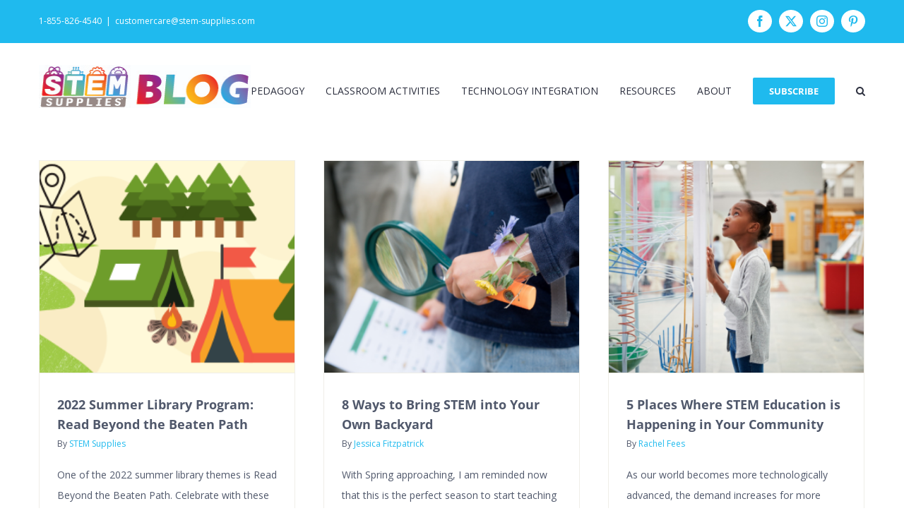

--- FILE ---
content_type: text/html; charset=UTF-8
request_url: https://blog.stem-supplies.com/tag/stem-in-community/
body_size: 17829
content:
<!DOCTYPE html>
<html class="avada-html-layout-wide avada-html-header-position-top avada-html-is-archive" lang="en-US" xmlns:fb="https://www.facebook.com/2008/fbml" xmlns:addthis="https://www.addthis.com/help/api-spec"  prefix="og: http://ogp.me/ns# fb: http://ogp.me/ns/fb#">
<head>
	<meta http-equiv="X-UA-Compatible" content="IE=edge" />
	<meta http-equiv="Content-Type" content="text/html; charset=utf-8"/>
	<meta name="viewport" content="width=device-width, initial-scale=1" />
	<meta name='robots' content='index, follow, max-image-preview:large, max-snippet:-1, max-video-preview:-1' />

	<!-- This site is optimized with the Yoast SEO plugin v22.0 - https://yoast.com/wordpress/plugins/seo/ -->
	<title>STEM in Community Archives - STEM Supplies</title>
	<link rel="canonical" href="https://blog.stem-supplies.com/tag/stem-in-community/" />
	<meta property="og:locale" content="en_US" />
	<meta property="og:type" content="article" />
	<meta property="og:title" content="STEM in Community Archives - STEM Supplies" />
	<meta property="og:url" content="https://blog.stem-supplies.com/tag/stem-in-community/" />
	<meta property="og:site_name" content="STEM Supplies" />
	<meta name="twitter:card" content="summary_large_image" />
	<script type="application/ld+json" class="yoast-schema-graph">{"@context":"https://schema.org","@graph":[{"@type":"CollectionPage","@id":"https://blog.stem-supplies.com/tag/stem-in-community/","url":"https://blog.stem-supplies.com/tag/stem-in-community/","name":"STEM in Community Archives - STEM Supplies","isPartOf":{"@id":"https://blog.stem-supplies.com/#website"},"primaryImageOfPage":{"@id":"https://blog.stem-supplies.com/tag/stem-in-community/#primaryimage"},"image":{"@id":"https://blog.stem-supplies.com/tag/stem-in-community/#primaryimage"},"thumbnailUrl":"https://blog.stem-supplies.com/wp-content/uploads/2022/03/STEM-FB-3.png","breadcrumb":{"@id":"https://blog.stem-supplies.com/tag/stem-in-community/#breadcrumb"},"inLanguage":"en-US"},{"@type":"ImageObject","inLanguage":"en-US","@id":"https://blog.stem-supplies.com/tag/stem-in-community/#primaryimage","url":"https://blog.stem-supplies.com/wp-content/uploads/2022/03/STEM-FB-3.png","contentUrl":"https://blog.stem-supplies.com/wp-content/uploads/2022/03/STEM-FB-3.png","width":1200,"height":630,"caption":"2022 summer library program"},{"@type":"BreadcrumbList","@id":"https://blog.stem-supplies.com/tag/stem-in-community/#breadcrumb","itemListElement":[{"@type":"ListItem","position":1,"name":"Home","item":"https://blog.stem-supplies.com/"},{"@type":"ListItem","position":2,"name":"STEM in Community"}]},{"@type":"WebSite","@id":"https://blog.stem-supplies.com/#website","url":"https://blog.stem-supplies.com/","name":"STEM Supplies","description":"Your resource for STEM teaching strategies!","potentialAction":[{"@type":"SearchAction","target":{"@type":"EntryPoint","urlTemplate":"https://blog.stem-supplies.com/?s={search_term_string}"},"query-input":"required name=search_term_string"}],"inLanguage":"en-US"}]}</script>
	<!-- / Yoast SEO plugin. -->


<link rel='dns-prefetch' href='//s7.addthis.com' />
<link rel="alternate" type="application/rss+xml" title="STEM Supplies &raquo; Feed" href="https://blog.stem-supplies.com/feed/" />
<link rel="alternate" type="application/rss+xml" title="STEM Supplies &raquo; Comments Feed" href="https://blog.stem-supplies.com/comments/feed/" />
		
		
		
				<link rel="alternate" type="application/rss+xml" title="STEM Supplies &raquo; STEM in Community Tag Feed" href="https://blog.stem-supplies.com/tag/stem-in-community/feed/" />
<script type="text/javascript">
/* <![CDATA[ */
window._wpemojiSettings = {"baseUrl":"https:\/\/s.w.org\/images\/core\/emoji\/14.0.0\/72x72\/","ext":".png","svgUrl":"https:\/\/s.w.org\/images\/core\/emoji\/14.0.0\/svg\/","svgExt":".svg","source":{"concatemoji":"https:\/\/blog.stem-supplies.com\/wp-includes\/js\/wp-emoji-release.min.js?ver=6.4.7"}};
/*! This file is auto-generated */
!function(i,n){var o,s,e;function c(e){try{var t={supportTests:e,timestamp:(new Date).valueOf()};sessionStorage.setItem(o,JSON.stringify(t))}catch(e){}}function p(e,t,n){e.clearRect(0,0,e.canvas.width,e.canvas.height),e.fillText(t,0,0);var t=new Uint32Array(e.getImageData(0,0,e.canvas.width,e.canvas.height).data),r=(e.clearRect(0,0,e.canvas.width,e.canvas.height),e.fillText(n,0,0),new Uint32Array(e.getImageData(0,0,e.canvas.width,e.canvas.height).data));return t.every(function(e,t){return e===r[t]})}function u(e,t,n){switch(t){case"flag":return n(e,"\ud83c\udff3\ufe0f\u200d\u26a7\ufe0f","\ud83c\udff3\ufe0f\u200b\u26a7\ufe0f")?!1:!n(e,"\ud83c\uddfa\ud83c\uddf3","\ud83c\uddfa\u200b\ud83c\uddf3")&&!n(e,"\ud83c\udff4\udb40\udc67\udb40\udc62\udb40\udc65\udb40\udc6e\udb40\udc67\udb40\udc7f","\ud83c\udff4\u200b\udb40\udc67\u200b\udb40\udc62\u200b\udb40\udc65\u200b\udb40\udc6e\u200b\udb40\udc67\u200b\udb40\udc7f");case"emoji":return!n(e,"\ud83e\udef1\ud83c\udffb\u200d\ud83e\udef2\ud83c\udfff","\ud83e\udef1\ud83c\udffb\u200b\ud83e\udef2\ud83c\udfff")}return!1}function f(e,t,n){var r="undefined"!=typeof WorkerGlobalScope&&self instanceof WorkerGlobalScope?new OffscreenCanvas(300,150):i.createElement("canvas"),a=r.getContext("2d",{willReadFrequently:!0}),o=(a.textBaseline="top",a.font="600 32px Arial",{});return e.forEach(function(e){o[e]=t(a,e,n)}),o}function t(e){var t=i.createElement("script");t.src=e,t.defer=!0,i.head.appendChild(t)}"undefined"!=typeof Promise&&(o="wpEmojiSettingsSupports",s=["flag","emoji"],n.supports={everything:!0,everythingExceptFlag:!0},e=new Promise(function(e){i.addEventListener("DOMContentLoaded",e,{once:!0})}),new Promise(function(t){var n=function(){try{var e=JSON.parse(sessionStorage.getItem(o));if("object"==typeof e&&"number"==typeof e.timestamp&&(new Date).valueOf()<e.timestamp+604800&&"object"==typeof e.supportTests)return e.supportTests}catch(e){}return null}();if(!n){if("undefined"!=typeof Worker&&"undefined"!=typeof OffscreenCanvas&&"undefined"!=typeof URL&&URL.createObjectURL&&"undefined"!=typeof Blob)try{var e="postMessage("+f.toString()+"("+[JSON.stringify(s),u.toString(),p.toString()].join(",")+"));",r=new Blob([e],{type:"text/javascript"}),a=new Worker(URL.createObjectURL(r),{name:"wpTestEmojiSupports"});return void(a.onmessage=function(e){c(n=e.data),a.terminate(),t(n)})}catch(e){}c(n=f(s,u,p))}t(n)}).then(function(e){for(var t in e)n.supports[t]=e[t],n.supports.everything=n.supports.everything&&n.supports[t],"flag"!==t&&(n.supports.everythingExceptFlag=n.supports.everythingExceptFlag&&n.supports[t]);n.supports.everythingExceptFlag=n.supports.everythingExceptFlag&&!n.supports.flag,n.DOMReady=!1,n.readyCallback=function(){n.DOMReady=!0}}).then(function(){return e}).then(function(){var e;n.supports.everything||(n.readyCallback(),(e=n.source||{}).concatemoji?t(e.concatemoji):e.wpemoji&&e.twemoji&&(t(e.twemoji),t(e.wpemoji)))}))}((window,document),window._wpemojiSettings);
/* ]]> */
</script>
<style id='wp-emoji-styles-inline-css' type='text/css'>

	img.wp-smiley, img.emoji {
		display: inline !important;
		border: none !important;
		box-shadow: none !important;
		height: 1em !important;
		width: 1em !important;
		margin: 0 0.07em !important;
		vertical-align: -0.1em !important;
		background: none !important;
		padding: 0 !important;
	}
</style>
<link rel='stylesheet' id='cpsh-shortcodes-css' href='https://blog.stem-supplies.com/wp-content/plugins/column-shortcodes/assets/css/shortcodes.css?ver=1.0.1' type='text/css' media='all' />
<link rel='stylesheet' id='ppress-frontend-css' href='https://blog.stem-supplies.com/wp-content/plugins/wp-user-avatar/assets/css/frontend.min.css?ver=4.16.8' type='text/css' media='all' />
<link rel='stylesheet' id='ppress-flatpickr-css' href='https://blog.stem-supplies.com/wp-content/plugins/wp-user-avatar/assets/flatpickr/flatpickr.min.css?ver=4.16.8' type='text/css' media='all' />
<link rel='stylesheet' id='ppress-select2-css' href='https://blog.stem-supplies.com/wp-content/plugins/wp-user-avatar/assets/select2/select2.min.css?ver=6.4.7' type='text/css' media='all' />
<link rel='stylesheet' id='wppopups-base-css' href='https://blog.stem-supplies.com/wp-content/plugins/wp-popups-lite/src/assets/css/wppopups-base.css?ver=2.2.0.3' type='text/css' media='all' />
<link rel='stylesheet' id='wpdreams-asl-basic-css' href='https://blog.stem-supplies.com/wp-content/plugins/ajax-search-lite/css/style.basic.css?ver=4.13.4' type='text/css' media='all' />
<style id='wpdreams-asl-basic-inline-css' type='text/css'>

					div[id*='ajaxsearchlitesettings'].searchsettings .asl_option_inner label {
						font-size: 0px !important;
						color: rgba(0, 0, 0, 0);
					}
					div[id*='ajaxsearchlitesettings'].searchsettings .asl_option_inner label:after {
						font-size: 11px !important;
						position: absolute;
						top: 0;
						left: 0;
						z-index: 1;
					}
					.asl_w_container {
						width: 100%;
						margin: 0px 0px 0px 0px;
						min-width: 200px;
					}
					div[id*='ajaxsearchlite'].asl_m {
						width: 100%;
					}
					div[id*='ajaxsearchliteres'].wpdreams_asl_results div.resdrg span.highlighted {
						font-weight: bold;
						color: #d9312b;
						background-color: #eee;
					}
					div[id*='ajaxsearchliteres'].wpdreams_asl_results .results img.asl_image {
						width: 70px;
						height: 70px;
						object-fit: cover;
					}
					div[id*='ajaxsearchlite'].asl_r .results {
						max-height: none;
					}
					div[id*='ajaxsearchlite'].asl_r {
						position: absolute;
					}
				
						div.asl_r.asl_w.vertical .results .item::after {
							display: block;
							position: absolute;
							bottom: 0;
							content: '';
							height: 1px;
							width: 100%;
							background: #D8D8D8;
						}
						div.asl_r.asl_w.vertical .results .item.asl_last_item::after {
							display: none;
						}
					
</style>
<link rel='stylesheet' id='wpdreams-asl-instance-css' href='https://blog.stem-supplies.com/wp-content/plugins/ajax-search-lite/css/style-simple-red.css?ver=4.13.4' type='text/css' media='all' />
<link rel='stylesheet' id='addthis_all_pages-css' href='https://blog.stem-supplies.com/wp-content/plugins/addthis/frontend/build/addthis_wordpress_public.min.css?ver=6.4.7' type='text/css' media='all' />
<link rel='stylesheet' id='lgc-unsemantic-grid-responsive-tablet-css' href='https://blog.stem-supplies.com/wp-content/plugins/lightweight-grid-columns/css/unsemantic-grid-responsive-tablet.css?ver=1.0' type='text/css' media='all' />
<link rel='stylesheet' id='fusion-dynamic-css-css' href='https://blog.stem-supplies.com/wp-content/uploads/fusion-styles/91dda09c96e4024ef017f2f3015e7044.min.css?ver=3.11.4' type='text/css' media='all' />
<!--n2css--><!--n2js--><script type="text/javascript" src="https://blog.stem-supplies.com/wp-includes/js/jquery/jquery.min.js?ver=3.7.1" id="jquery-core-js"></script>
<script type="text/javascript" src="https://blog.stem-supplies.com/wp-includes/js/jquery/jquery-migrate.min.js?ver=3.4.1" id="jquery-migrate-js"></script>
<script type="text/javascript" src="https://blog.stem-supplies.com/wp-content/plugins/wp-user-avatar/assets/flatpickr/flatpickr.min.js?ver=4.16.8" id="ppress-flatpickr-js"></script>
<script type="text/javascript" src="https://blog.stem-supplies.com/wp-content/plugins/wp-user-avatar/assets/select2/select2.min.js?ver=4.16.8" id="ppress-select2-js"></script>
<link rel="https://api.w.org/" href="https://blog.stem-supplies.com/wp-json/" /><link rel="alternate" type="application/json" href="https://blog.stem-supplies.com/wp-json/wp/v2/tags/37" /><link rel="EditURI" type="application/rsd+xml" title="RSD" href="https://blog.stem-supplies.com/xmlrpc.php?rsd" />
<meta name="generator" content="WordPress 6.4.7" />
		<!--[if lt IE 9]>
			<link rel="stylesheet" href="https://blog.stem-supplies.com/wp-content/plugins/lightweight-grid-columns/css/ie.min.css" />
		<![endif]-->
	<style type="text/css" id="css-fb-visibility">@media screen and (max-width: 640px){.fusion-no-small-visibility{display:none !important;}body .sm-text-align-center{text-align:center !important;}body .sm-text-align-left{text-align:left !important;}body .sm-text-align-right{text-align:right !important;}body .sm-flex-align-center{justify-content:center !important;}body .sm-flex-align-flex-start{justify-content:flex-start !important;}body .sm-flex-align-flex-end{justify-content:flex-end !important;}body .sm-mx-auto{margin-left:auto !important;margin-right:auto !important;}body .sm-ml-auto{margin-left:auto !important;}body .sm-mr-auto{margin-right:auto !important;}body .fusion-absolute-position-small{position:absolute;top:auto;width:100%;}.awb-sticky.awb-sticky-small{ position: sticky; top: var(--awb-sticky-offset,0); }}@media screen and (min-width: 641px) and (max-width: 1024px){.fusion-no-medium-visibility{display:none !important;}body .md-text-align-center{text-align:center !important;}body .md-text-align-left{text-align:left !important;}body .md-text-align-right{text-align:right !important;}body .md-flex-align-center{justify-content:center !important;}body .md-flex-align-flex-start{justify-content:flex-start !important;}body .md-flex-align-flex-end{justify-content:flex-end !important;}body .md-mx-auto{margin-left:auto !important;margin-right:auto !important;}body .md-ml-auto{margin-left:auto !important;}body .md-mr-auto{margin-right:auto !important;}body .fusion-absolute-position-medium{position:absolute;top:auto;width:100%;}.awb-sticky.awb-sticky-medium{ position: sticky; top: var(--awb-sticky-offset,0); }}@media screen and (min-width: 1025px){.fusion-no-large-visibility{display:none !important;}body .lg-text-align-center{text-align:center !important;}body .lg-text-align-left{text-align:left !important;}body .lg-text-align-right{text-align:right !important;}body .lg-flex-align-center{justify-content:center !important;}body .lg-flex-align-flex-start{justify-content:flex-start !important;}body .lg-flex-align-flex-end{justify-content:flex-end !important;}body .lg-mx-auto{margin-left:auto !important;margin-right:auto !important;}body .lg-ml-auto{margin-left:auto !important;}body .lg-mr-auto{margin-right:auto !important;}body .fusion-absolute-position-large{position:absolute;top:auto;width:100%;}.awb-sticky.awb-sticky-large{ position: sticky; top: var(--awb-sticky-offset,0); }}</style>				<link rel="preconnect" href="https://fonts.gstatic.com" crossorigin />
				<link rel="preload" as="style" href="//fonts.googleapis.com/css?family=Open+Sans&display=swap" />
								<link rel="stylesheet" href="//fonts.googleapis.com/css?family=Open+Sans&display=swap" media="all" />
				<meta name="generator" content="Elementor 3.27.0; features: additional_custom_breakpoints; settings: css_print_method-external, google_font-enabled, font_display-auto">
			<style>
				.e-con.e-parent:nth-of-type(n+4):not(.e-lazyloaded):not(.e-no-lazyload),
				.e-con.e-parent:nth-of-type(n+4):not(.e-lazyloaded):not(.e-no-lazyload) * {
					background-image: none !important;
				}
				@media screen and (max-height: 1024px) {
					.e-con.e-parent:nth-of-type(n+3):not(.e-lazyloaded):not(.e-no-lazyload),
					.e-con.e-parent:nth-of-type(n+3):not(.e-lazyloaded):not(.e-no-lazyload) * {
						background-image: none !important;
					}
				}
				@media screen and (max-height: 640px) {
					.e-con.e-parent:nth-of-type(n+2):not(.e-lazyloaded):not(.e-no-lazyload),
					.e-con.e-parent:nth-of-type(n+2):not(.e-lazyloaded):not(.e-no-lazyload) * {
						background-image: none !important;
					}
				}
			</style>
			<style type="text/css" id="spu-css-3398" class="spu-css">		#spu-bg-3398 {
			background-color: rgba(115, 106, 106, 0.63);
		}

		#spu-3398 .spu-close {
			font-size: 20px;
			color: #666;
			text-shadow: 0 1px 0 rgb(255, 255, 255);
		}

		#spu-3398 .spu-close:hover {
			color: rgb(255, 255, 255);
		}

		#spu-3398 {
			background-color: rgb(225, 217, 217);
			max-width: width: 80%; max-width: 600px;
			border-radius: 0px;
			
					height: auto;
					box-shadow:  0px 0px 0px 0px #ccc;
				}

		#spu-3398 .spu-container {
					padding: 25px;
			height: calc(100% - 0px);
		}
								</style>
		<link rel="icon" href="https://blog.stem-supplies.com/wp-content/uploads/2022/01/cropped-MicrosoftTeams-image-18-32x32.png" sizes="32x32" />
<link rel="icon" href="https://blog.stem-supplies.com/wp-content/uploads/2022/01/cropped-MicrosoftTeams-image-18-192x192.png" sizes="192x192" />
<link rel="apple-touch-icon" href="https://blog.stem-supplies.com/wp-content/uploads/2022/01/cropped-MicrosoftTeams-image-18-180x180.png" />
<meta name="msapplication-TileImage" content="https://blog.stem-supplies.com/wp-content/uploads/2022/01/cropped-MicrosoftTeams-image-18-270x270.png" />
		<style type="text/css" id="wp-custom-css">
			.fusion-secondary-header {
    background-color: #1fbaee !important;
}

.fusion-blog-layout-grid .fusion-post-wrapper .fusion-image-wrapper img {

    object-fit: cover;
}

.fusion-load-more-button.fusion-blog-button {
    background-color: #1fbaee;
    color: white !important;
}

h2.title-heading-left {
    font-weight: 300 !important;
}

.title-heading-left a {
    font-weight: bold;
}

.fusion-load-more-button.fusion-blog-button:hover {
    background-color: #6BB53F;
    color: white !important;
}

.fusion-author-info {
    overflow: hidden;
    line-height: 1.5;
}

.fusion-load-more-button{
	margin-bottom:20px;
}

.fusion-layout-column {
    margin-bottom: 0px !important;
}

.fusion-blog-layout-grid .fusion-post-wrapper .fusion-image-wrapper img {
    -webkit-box-shadow: none;
    box-shadow: none;
    -webkit-border-radius: 0;
    border-radius: 0;
    height: 300px;
}

.fusion-footer-widget-area {
    background-color: #00b7ff;
    border-color: #00b7ff;
    border-top-width: 12px;
    padding-top: 35px;
    padding-bottom: 0px;
}

.fusion-footer-widget-area .widget-title, .fusion-footer-widget-area h3, .fusion-footer-widget-column .product-title {
    color: white;
}

.fusion-social-networks-wrapper a {
    background: #1fbaee !important;
    border: none !important;
    color: white !important;
}

#toTop{
	background:#6BB53F;
}

.width-100 .fusion-fullwidth {
    margin-left: -30px;
    margin-right: -30px;
    background: white !important;
}

#main .fusion-sticky-sidebar .fusion-sidebar-inner-content, #main .sidebar:not( .fusion-sticky-sidebar ) {
    background-color: white !important;
    border: .5px solid #1fbaee;
}

.sidebar .widget .heading h4, .sidebar .widget .widget-title {
    color: darkorange !important;
}

.fusion-fullwidth.fullwidth-box.about-authors-container.nonhundred-percent-fullwidth.non-hundred-percent-height-scrolling {
    background: #0083ca !important;
}

.footer-section-titles{
	font-size:14px !important;
	color:white !important;
}

.fusion-footer-widget-area {
 
    padding-top: 0px !important;
    padding-bottom: 0px !important;
}

.fusion-footer footer .fusion-columns .fusion-column {
    padding-right: 15px;
    padding-left: 15px;
    text-align: center;
}

.footer-section-titles a{
	font-size:15px !important;
	color:white !important;
}

.footer-section-titles a:hover{
	font-size:15px !important;
	color:orange !important;
}

#ajaxsearchlite1 .probox, div.asl_w .probox {
    margin: 0;
    height: 34px;
    background-color: skyblue;
    background-image: -moz-radial-gradient(center,ellipse cover,#e1635c,#e1635c);
    background-image: -webkit-gradient(radial,center center,0,center center,100%,#e1635c,#e1635c);
    background-image: -webkit-radial-gradient(center,ellipse cover,skyblue,skyblue);
    background-image: -o-radial-gradient(center,ellipse cover,#e1635c,#e1635c);
    background-image: -ms-radial-gradient(center,ellipse cover,#e1635c,#e1635c);
    background-image: radial-gradient(ellipse at center,skyblue,skyblue);
    border: 0 solid #68aec7;
    border-radius: 0 0 0 0;
    box-shadow: 0 0 0 0 #b5b5b5 inset;
}

div.asl_w .probox .promagnifier {
    width: 34px;
    height: 34px;
    background-color: skyblue;
    background-image: -o-linear-gradient(180deg,#e1635c,#e1635c);
    background-image: -ms-linear-gradient(180deg,#e1635c,#e1635c);
    background-image: -webkit-linear-gradient(180deg,skyblue,skyblue);
    background-image: linear-gradient(180deg,skyblue,skyblue);
    background-position: center center;
    background-repeat: no-repeat;
    border: 0 solid #000;
    border-radius: 0 0 0 0;
    box-shadow: 0 0 0 0 rgba(255,255,255,.61);
    cursor: pointer;
    background-size: 100% 100%;
    background-position: center center;
    background-repeat: no-repeat;
    cursor: pointer;
}

.about-authors-container p {
    font-size: 14px;
    line-height: 1.5;
	padding:0em 1em;
}

.about-authors-container h3 {
    font-size: 24px !important;  
}


.about-authors-container .fusion-column-wrapper {
    padding: 0em 1em !important;
}

h1.entry-title.fusion-post-title {
    font-size: 30px !important;
	line-height:1.25!important;
}

article p a{
	color:#1fbaee !important;
}

article p a:hover{
	color:black !important;
}

footer{
	margin-top:1em;
}

.fusion-footer-copyright-area {
    border-top: none;  
}

.fusion-content-sep.sep-double.sep-solid {
    display: none;
}

.fusion-blog-shortcode a {
    text-decoration: none;
    -webkit-box-shadow: none!important;
    box-shadow: none!important;
    font-weight: bold;
}

input#comment-submit {
    color: white !important;
    font-size: 12px !important;
    background: #6BB53F !important;
    padding: .25em .5em !important;
}

textarea#comment {
    max-height: 100px;
}

i.fontawesome-icon.fa-home.fas.circle-yes {
    background: #1fbaee !important;
}

.fusion-footer-parallax {
    z-index: 0;
    position: fixed;
    bottom: 15px;
    left: 0;
    right: 0;
}

#respond {
    margin-top: 40px;
    border: 2px solid #1fbaee;
    padding: 1em;
	margin-bottom: 25px;
}

.fusion-author-social.clearfix {
    display: none;
}

.fusion-author{
	padding: 1em;
    margin-bottom: 2em;
    background-color: #f9f9f9;
    background-image: linear-gradient(315deg, #f9f9f9 0%, #f5f7fa 74%);
    border: 5px solid white;
    box-shadow: 0 0 10px rgba(0, 0, 0, .3);
    -moz-box-shadow: 0 0 10px rgba(0, 0, 0, .3);
    -webkit-box-shadow: 0 0 10px rgba(0, 0, 0, .3);

}

.fusion-author-avatar img{
	width:100% !important;
}

.fusion-image-wrapper:hover .fusion-rollover {
    opacity: .5 !important;
    -webkit-transform: translateX(0);
    -ms-transform: translateX(0);
    transform: translateX(0);
}

a.fusion-rollover-link {
    display: none;
}

.wp-caption-text {
    font-size: 11px;
    line-height: 1.25;
    margin-top: 5px !important;
}

@media only screen and (max-width: 1170px) {
  .fusion-main-menu .fusion-widget-cart-counter > a:before, .fusion-main-menu > ul > li > a {
font-size:12px !important;
	}
}

@media only screen and (max-width: 1250px) {
.fusion-main-menu > ul > li {
    padding-right: 15px !important;
}
}

section.related-posts.single-related-posts img{
	height:200px;
	object-fit:cover;
}

.search-page-search-form.search-page-search-form-top h1 {
    margin-bottom: 0px !important;
}

.fusion-social-links-footer{
	width : 20%;
	vertical-align:top;
}
.blog-footer-links{
	font-size : 20px;
	color : gray;
}		</style>
				<script type="text/javascript">
			var doc = document.documentElement;
			doc.setAttribute( 'data-useragent', navigator.userAgent );
		</script>
		<!-- Google Tag Manager -->
<script>(function(w,d,s,l,i){w[l]=w[l]||[];w[l].push({'gtm.start':
new Date().getTime(),event:'gtm.js'});var f=d.getElementsByTagName(s)[0],
j=d.createElement(s),dl=l!='dataLayer'?'&l='+l:'';j.async=true;j.src=
'https://www.googletagmanager.com/gtm.js?id='+i+dl;f.parentNode.insertBefore(j,f);
})(window,document,'script','dataLayer','GTM-584MMHR');</script>
<!-- End Google Tag Manager -->

<meta name="google-site-verification" content="911gCUu7kwgcjcUSqR3Pl5R23fsl9q1ve4pE3vvvVpc" />

<!-- Google Tag Manager -->

<script>(function(w,d,s,l,i){w[l]=w[l]||[];w[l].push({'gtm.start':
    new Date().getTime(),event:'gtm.js'});var f=d.getElementsByTagName(s)[0],
    j=d.createElement(s),dl=l!='dataLayer'?'&l='+l:'';j.async=true;j.src=
    'https://www.googletagmanager.com/gtm.js?id='+i+dl;f.parentNode.insertBefore(j,f);
    })(window,document,'script','dataLayer','GTM-52568K5');</script>

<!-- End Google Tag Manager --><html xmlns:mso="urn:schemas-microsoft-com:office:office" xmlns:msdt="uuid:C2F41010-65B3-11d1-A29F-00AA00C14882">
<!--[if gte mso 9]><xml>
<mso:CustomDocumentProperties>
<mso:display_urn_x003a_schemas-microsoft-com_x003a_office_x003a_office_x0023_Editor msdt:dt="string">Courtney Dent</mso:display_urn_x003a_schemas-microsoft-com_x003a_office_x003a_office_x0023_Editor>
<mso:Order msdt:dt="string">1371800.00000000</mso:Order>
<mso:ComplianceAssetId msdt:dt="string"></mso:ComplianceAssetId>
<mso:display_urn_x003a_schemas-microsoft-com_x003a_office_x003a_office_x0023_Author msdt:dt="string">Courtney Dent</mso:display_urn_x003a_schemas-microsoft-com_x003a_office_x003a_office_x0023_Author>
<mso:ContentTypeId msdt:dt="string">0x010100930B3883D9B24E4C8F32155E7CD6F5B7</mso:ContentTypeId>
<mso:_SourceUrl msdt:dt="string"></mso:_SourceUrl>
<mso:_SharedFileIndex msdt:dt="string"></mso:_SharedFileIndex>
</mso:CustomDocumentProperties>
</xml><![endif]-->
	</head>

<body class="archive tag tag-stem-in-community tag-37 fusion-image-hovers fusion-pagination-sizing fusion-button_type-flat fusion-button_span-no fusion-button_gradient-linear avada-image-rollover-circle-yes avada-image-rollover-yes avada-image-rollover-direction-left fusion-has-button-gradient fusion-body ltr fusion-sticky-header no-tablet-sticky-header no-mobile-sticky-header no-mobile-slidingbar avada-has-rev-slider-styles fusion-disable-outline fusion-sub-menu-fade mobile-logo-pos-left layout-wide-mode avada-has-boxed-modal-shadow-none layout-scroll-offset-full avada-has-zero-margin-offset-top fusion-top-header menu-text-align-left mobile-menu-design-modern fusion-show-pagination-text fusion-header-layout-v3 avada-responsive avada-footer-fx-none avada-menu-highlight-style-bar fusion-search-form-classic fusion-main-menu-search-dropdown fusion-avatar-square avada-sticky-shrinkage avada-dropdown-styles avada-blog-layout-large avada-blog-archive-layout-grid avada-header-shadow-no avada-menu-icon-position-left avada-has-mainmenu-dropdown-divider avada-has-main-nav-search-icon avada-has-breadcrumb-mobile-hidden avada-has-titlebar-hide avada-header-border-color-full-transparent avada-has-pagination-padding avada-flyout-menu-direction-fade avada-has-blocks avada-ec-views-v1 elementor-default elementor-kit-4592" data-awb-post-id="4059">
		<a class="skip-link screen-reader-text" href="#content">Skip to content</a>

	<div id="boxed-wrapper">
		
		<div id="wrapper" class="fusion-wrapper">
			<div id="home" style="position:relative;top:-1px;"></div>
							
					
			<header class="fusion-header-wrapper">
				<div class="fusion-header-v3 fusion-logo-alignment fusion-logo-left fusion-sticky-menu- fusion-sticky-logo-1 fusion-mobile-logo-1  fusion-mobile-menu-design-modern">
					
<div class="fusion-secondary-header">
	<div class="fusion-row">
					<div class="fusion-alignleft">
				<div class="fusion-contact-info"><span class="fusion-contact-info-phone-number">1-855-826-4540</span><span class="fusion-header-separator">|</span><span class="fusion-contact-info-email-address"><a href="mailto:custo&#109;er&#99;ar&#101;&#64;&#115;&#116;em-suppl&#105;e&#115;.&#99;&#111;m">custo&#109;er&#99;ar&#101;&#64;&#115;&#116;em-suppl&#105;e&#115;.&#99;&#111;m</a></span></div>			</div>
							<div class="fusion-alignright">
				<div class="fusion-social-links-header"><div class="fusion-social-networks boxed-icons"><div class="fusion-social-networks-wrapper"><a  class="fusion-social-network-icon fusion-tooltip fusion-facebook awb-icon-facebook" style data-placement="bottom" data-title="Facebook" data-toggle="tooltip" title="Facebook" href="https://www.facebook.com/stemsuppliesco/" target="_blank" rel="noreferrer"><span class="screen-reader-text">Facebook</span></a><a  class="fusion-social-network-icon fusion-tooltip fusion-twitter awb-icon-twitter" style data-placement="bottom" data-title="Twitter" data-toggle="tooltip" title="Twitter" href="https://twitter.com/stemsuppliesco" target="_blank" rel="noopener noreferrer"><span class="screen-reader-text">Twitter</span></a><a  class="fusion-social-network-icon fusion-tooltip fusion-instagram awb-icon-instagram" style data-placement="bottom" data-title="Instagram" data-toggle="tooltip" title="Instagram" href="https://www.instagram.com/stemsuppliesco/" target="_blank" rel="noopener noreferrer"><span class="screen-reader-text">Instagram</span></a><a  class="fusion-social-network-icon fusion-tooltip fusion-pinterest awb-icon-pinterest" style data-placement="bottom" data-title="Pinterest" data-toggle="tooltip" title="Pinterest" href="https://www.pinterest.com/stemsuppliesco" target="_blank" rel="noopener noreferrer"><span class="screen-reader-text">Pinterest</span></a></div></div></div>			</div>
			</div>
</div>
<div class="fusion-header-sticky-height"></div>
<div class="fusion-header">
	<div class="fusion-row">
					<div class="fusion-logo" data-margin-top="31px" data-margin-bottom="31px" data-margin-left="0px" data-margin-right="0px">
			<a class="fusion-logo-link"  href="https://blog.stem-supplies.com/" >

						<!-- standard logo -->
			<img src="https://blog.stem-supplies.com/wp-content/uploads/2019/05/STEMBlogLogo.jpg" srcset="https://blog.stem-supplies.com/wp-content/uploads/2019/05/STEMBlogLogo.jpg 1x, https://blog.stem-supplies.com/wp-content/uploads/2019/05/STEMBlogLogo.jpg 2x" width="295" height="61" style="max-height:61px;height:auto;" alt="STEM Supplies Logo" data-retina_logo_url="https://blog.stem-supplies.com/wp-content/uploads/2019/05/STEMBlogLogo.jpg" class="fusion-standard-logo" />

											<!-- mobile logo -->
				<img src="https://blog.stem-supplies.com/wp-content/uploads/2019/05/STEMBlogLogo.jpg" srcset="https://blog.stem-supplies.com/wp-content/uploads/2019/05/STEMBlogLogo.jpg 1x" width="295" height="61" alt="STEM Supplies Logo" data-retina_logo_url="" class="fusion-mobile-logo" />
			
											<!-- sticky header logo -->
				<img src="https://blog.stem-supplies.com/wp-content/uploads/2019/05/STEMBlogLogo.jpg" srcset="https://blog.stem-supplies.com/wp-content/uploads/2019/05/STEMBlogLogo.jpg 1x, https://blog.stem-supplies.com/wp-content/uploads/2019/05/STEMBlogLogo.jpg 2x" width="295" height="61" style="max-height:61px;height:auto;" alt="STEM Supplies Logo" data-retina_logo_url="https://blog.stem-supplies.com/wp-content/uploads/2019/05/STEMBlogLogo.jpg" class="fusion-sticky-logo" />
					</a>
		</div>		<nav class="fusion-main-menu" aria-label="Main Menu"><ul id="menu-hosting-main-menu" class="fusion-menu"><li  id="menu-item-871"  class="menu-item menu-item-type-taxonomy menu-item-object-category menu-item-871"  data-item-id="871"><a  href="https://blog.stem-supplies.com/category/pedagogy/" class="fusion-bar-highlight"><span class="menu-text">PEDAGOGY</span></a></li><li  id="menu-item-872"  class="menu-item menu-item-type-taxonomy menu-item-object-category menu-item-872"  data-item-id="872"><a  href="https://blog.stem-supplies.com/category/classroom-activities/" class="fusion-bar-highlight"><span class="menu-text">CLASSROOM ACTIVITIES</span></a></li><li  id="menu-item-873"  class="menu-item menu-item-type-taxonomy menu-item-object-category menu-item-873"  data-item-id="873"><a  href="https://blog.stem-supplies.com/category/technology-integration/" class="fusion-bar-highlight"><span class="menu-text">TECHNOLOGY INTEGRATION</span></a></li><li  id="menu-item-874"  class="menu-item menu-item-type-taxonomy menu-item-object-category menu-item-874"  data-item-id="874"><a  href="https://blog.stem-supplies.com/category/resources/" class="fusion-bar-highlight"><span class="menu-text">RESOURCES</span></a></li><li  id="menu-item-19"  class="menu-item menu-item-type-post_type menu-item-object-page menu-item-19"  data-item-id="19"><a  href="https://blog.stem-supplies.com/company/" class="fusion-bar-highlight"><span class="menu-text">ABOUT</span></a></li><li  id="menu-item-791"  class="menu-item menu-item-type-post_type menu-item-object-page menu-item-791 fusion-menu-item-button"  data-item-id="791"><a  href="https://blog.stem-supplies.com/contact/" class="fusion-bar-highlight"><span class="menu-text fusion-button button-default button-medium">SUBSCRIBE</span></a></li><li class="fusion-custom-menu-item fusion-main-menu-search"><a class="fusion-main-menu-icon fusion-bar-highlight" href="#" aria-label="Search" data-title="Search" title="Search" role="button" aria-expanded="false"></a><div class="fusion-custom-menu-item-contents">		<form role="search" class="searchform fusion-search-form  fusion-search-form-classic" method="get" action="https://blog.stem-supplies.com/">
			<div class="fusion-search-form-content">

				
				<div class="fusion-search-field search-field">
					<label><span class="screen-reader-text">Search for:</span>
													<input type="search" value="" name="s" class="s" placeholder="Search..." required aria-required="true" aria-label="Search..."/>
											</label>
				</div>
				<div class="fusion-search-button search-button">
					<input type="submit" class="fusion-search-submit searchsubmit" aria-label="Search" value="&#xf002;" />
									</div>

				
			</div>


			
		</form>
		</div></li></ul></nav>	<div class="fusion-mobile-menu-icons">
							<a href="#" class="fusion-icon awb-icon-bars" aria-label="Toggle mobile menu" aria-expanded="false"></a>
		
		
		
			</div>

<nav class="fusion-mobile-nav-holder fusion-mobile-menu-text-align-left" aria-label="Main Menu Mobile"></nav>

					</div>
</div>
				</div>
				<div class="fusion-clearfix"></div>
			</header>
								
							<div id="sliders-container" class="fusion-slider-visibility">
					</div>
				
					
							
			
						<main id="main" class="clearfix ">
				<div class="fusion-row" style="">
<section id="content" class=" full-width" style="width: 100%;">
	
	<div id="posts-container" class="fusion-blog-archive fusion-blog-layout-grid-wrapper fusion-clearfix">
	<div class="fusion-posts-container fusion-blog-layout-grid fusion-blog-layout-grid-3 isotope fusion-blog-equal-heights fusion-posts-container-infinite fusion-posts-container-load-more fusion-blog-rollover " data-pages="1">
		
		
													<article id="post-4059" class="fusion-post-grid  post fusion-clearfix post-4059 type-post status-publish format-standard has-post-thumbnail hentry category-classroom-activities category-stem-for-summer tag-library tag-stem-in-community tag-stem-program">
														<div class="fusion-post-wrapper">
				
				
				
									
		<div class="fusion-flexslider flexslider fusion-flexslider-loading fusion-post-slideshow">
		<ul class="slides">
																		<li><div  class="fusion-image-wrapper" aria-haspopup="true">
				<img loading="lazy" width="1200" height="630" src="https://blog.stem-supplies.com/wp-content/uploads/2022/03/STEM-FB-3.png" class="attachment-full size-full wp-post-image" alt="2022 summer library program" decoding="async" srcset="https://blog.stem-supplies.com/wp-content/uploads/2022/03/STEM-FB-3-200x105.png 200w, https://blog.stem-supplies.com/wp-content/uploads/2022/03/STEM-FB-3-400x210.png 400w, https://blog.stem-supplies.com/wp-content/uploads/2022/03/STEM-FB-3-600x315.png 600w, https://blog.stem-supplies.com/wp-content/uploads/2022/03/STEM-FB-3-800x420.png 800w, https://blog.stem-supplies.com/wp-content/uploads/2022/03/STEM-FB-3.png 1200w" sizes="(min-width: 2200px) 100vw, (min-width: 824px) 363px, (min-width: 732px) 545px, (min-width: 640px) 732px, " /><div class="fusion-rollover">
	<div class="fusion-rollover-content">

														<a class="fusion-rollover-link" href="https://blog.stem-supplies.com/2022-summer-library-program-read-beyond-the-beaten-path/">2022 Summer Library Program: Read Beyond the Beaten Path</a>
			
								
		
								
								
		
						<a class="fusion-link-wrapper" href="https://blog.stem-supplies.com/2022-summer-library-program-read-beyond-the-beaten-path/" aria-label="2022 Summer Library Program: Read Beyond the Beaten Path"></a>
	</div>
</div>
</div>
</li>
																																																																														</ul>
	</div>
				
														<div class="fusion-post-content-wrapper">
				
				
				<div class="fusion-post-content post-content">
					<h2 class="entry-title fusion-post-title"><a href="https://blog.stem-supplies.com/2022-summer-library-program-read-beyond-the-beaten-path/">2022 Summer Library Program: Read Beyond the Beaten Path</a></h2>
																<p class="fusion-single-line-meta"><span class="updated rich-snippet-hidden">2022-08-03T20:39:36+00:00</span>By <span class="vcard"><span class="fn"><a href="https://blog.stem-supplies.com/author/stem-supplies/" title="Posts by STEM Supplies" rel="author">STEM Supplies</a></span></span><span class="fusion-inline-sep">|</span></p>
																										<div class="fusion-content-sep sep-double sep-solid"></div>
						
					
					<div class="fusion-post-content-container">
						<p>One of the 2022 summer library themes is Read Beyond the Beaten Path. Celebrate with these adventure-filled resources! Backyard Nature Walk Use this PDF to guide a backyard nature walk in  [...]</p>					</div>
				</div>

				
																																		
									</div>
				
									</div>
							</article>

			
											<article id="post-4019" class="fusion-post-grid  post fusion-clearfix post-4019 type-post status-publish format-standard has-post-thumbnail hentry category-classroom-activities category-stem-for-summer tag-stem-in-community tag-stem-in-schools tag-stem-program">
														<div class="fusion-post-wrapper">
				
				
				
									
		<div class="fusion-flexslider flexslider fusion-flexslider-loading fusion-post-slideshow">
		<ul class="slides">
																		<li><div  class="fusion-image-wrapper" aria-haspopup="true">
				<img loading="lazy" width="973" height="650" src="https://blog.stem-supplies.com/wp-content/uploads/2022/03/image-7.png" class="attachment-full size-full wp-post-image" alt="" decoding="async" srcset="https://blog.stem-supplies.com/wp-content/uploads/2022/03/image-7-200x134.png 200w, https://blog.stem-supplies.com/wp-content/uploads/2022/03/image-7-400x267.png 400w, https://blog.stem-supplies.com/wp-content/uploads/2022/03/image-7-600x401.png 600w, https://blog.stem-supplies.com/wp-content/uploads/2022/03/image-7-800x534.png 800w, https://blog.stem-supplies.com/wp-content/uploads/2022/03/image-7.png 973w" sizes="(min-width: 2200px) 100vw, (min-width: 824px) 363px, (min-width: 732px) 545px, (min-width: 640px) 732px, " /><div class="fusion-rollover">
	<div class="fusion-rollover-content">

														<a class="fusion-rollover-link" href="https://blog.stem-supplies.com/8-ways-to-bring-stem-into-your-own-backyard/">8 Ways to Bring STEM into Your Own Backyard</a>
			
								
		
								
								
		
						<a class="fusion-link-wrapper" href="https://blog.stem-supplies.com/8-ways-to-bring-stem-into-your-own-backyard/" aria-label="8 Ways to Bring STEM into Your Own Backyard"></a>
	</div>
</div>
</div>
</li>
																																																																														</ul>
	</div>
				
														<div class="fusion-post-content-wrapper">
				
				
				<div class="fusion-post-content post-content">
					<h2 class="entry-title fusion-post-title"><a href="https://blog.stem-supplies.com/8-ways-to-bring-stem-into-your-own-backyard/">8 Ways to Bring STEM into Your Own Backyard</a></h2>
																<p class="fusion-single-line-meta"><span class="updated rich-snippet-hidden">2023-09-15T12:43:21+00:00</span>By <span class="vcard"><span class="fn"><a href="https://blog.stem-supplies.com/author/jessica-fitzpatrick/" title="Posts by Jessica Fitzpatrick" rel="author">Jessica Fitzpatrick</a></span></span><span class="fusion-inline-sep">|</span></p>
																										<div class="fusion-content-sep sep-double sep-solid"></div>
						
					
					<div class="fusion-post-content-container">
						<p>With Spring approaching, I am reminded now that this is the perfect season to start teaching and promoting environmental science. In my opinion, environmental science is one of the  [...]</p>					</div>
				</div>

				
																																		
									</div>
				
									</div>
							</article>

			
											<article id="post-3964" class="fusion-post-grid  post fusion-clearfix post-3964 type-post status-publish format-standard has-post-thumbnail hentry category-support category-tips_tricks tag-stem-in-community tag-stem-in-schools tag-stem-program">
														<div class="fusion-post-wrapper">
				
				
				
									
		<div class="fusion-flexslider flexslider fusion-flexslider-loading fusion-post-slideshow">
		<ul class="slides">
																		<li><div  class="fusion-image-wrapper" aria-haspopup="true">
				<img loading="lazy" width="973" height="648" src="https://blog.stem-supplies.com/wp-content/uploads/2022/01/image-4.png" class="attachment-full size-full wp-post-image" alt="stem in community" decoding="async" srcset="https://blog.stem-supplies.com/wp-content/uploads/2022/01/image-4-200x133.png 200w, https://blog.stem-supplies.com/wp-content/uploads/2022/01/image-4-400x266.png 400w, https://blog.stem-supplies.com/wp-content/uploads/2022/01/image-4-600x400.png 600w, https://blog.stem-supplies.com/wp-content/uploads/2022/01/image-4-800x533.png 800w, https://blog.stem-supplies.com/wp-content/uploads/2022/01/image-4.png 973w" sizes="(min-width: 2200px) 100vw, (min-width: 824px) 363px, (min-width: 732px) 545px, (min-width: 640px) 732px, " /><div class="fusion-rollover">
	<div class="fusion-rollover-content">

														<a class="fusion-rollover-link" href="https://blog.stem-supplies.com/5-places-where-stem-education-is-happening-in-your-community/">5 Places Where STEM Education is Happening in Your Community</a>
			
								
		
								
								
		
						<a class="fusion-link-wrapper" href="https://blog.stem-supplies.com/5-places-where-stem-education-is-happening-in-your-community/" aria-label="5 Places Where STEM Education is Happening in Your Community"></a>
	</div>
</div>
</div>
</li>
																																																																														</ul>
	</div>
				
														<div class="fusion-post-content-wrapper">
				
				
				<div class="fusion-post-content post-content">
					<h2 class="entry-title fusion-post-title"><a href="https://blog.stem-supplies.com/5-places-where-stem-education-is-happening-in-your-community/">5 Places Where STEM Education is Happening in Your Community</a></h2>
																<p class="fusion-single-line-meta"><span class="updated rich-snippet-hidden">2023-06-20T19:52:37+00:00</span>By <span class="vcard"><span class="fn"><a href="https://blog.stem-supplies.com/author/rachelfeesgophersport-com/" title="Posts by Rachel Fees" rel="author">Rachel Fees</a></span></span><span class="fusion-inline-sep">|</span></p>
																										<div class="fusion-content-sep sep-double sep-solid"></div>
						
					
					<div class="fusion-post-content-container">
						<p>As our world becomes more technologically advanced, the demand increases for more people to fill science, technology, engineering, and math jobs. As a result, STEM education has exploded over  [...]</p>					</div>
				</div>

				
																																		
									</div>
				
									</div>
							</article>

			
		
		
	</div>

			</div>
</section>
						
					</div>  <!-- fusion-row -->
				</main>  <!-- #main -->
				
				
								
					
		<div class="fusion-footer">
					
	<footer class="fusion-footer-widget-area fusion-widget-area">
		<div class="fusion-row">
			<div class="fusion-columns fusion-columns-1 fusion-widget-area">
				
																									<div class="fusion-column fusion-column-last col-lg-12 col-md-12 col-sm-12">
							<section id="custom_html-3" class="widget_text fusion-footer-widget-column widget widget_custom_html"><div class="textwidget custom-html-widget"><style type="text/css">
    .fusion-footer-widget-area h2 {
        font-size: 30px;
        color: white;
    }

    .fusion-footer-widget-area {
        border-top-width: 0px;
    }

    div.center-contents:before {
        content: "";
        display: inline-block;
        height: 100%;
        vertical-align: middle;
    }

    div.center-contents h4 {
        font-weight: 600;
        letter-spacing: 1.1px;
        color: white;
        font-size: 17px;
        text-transform: uppercase;
    }

    @media only screen and (min-width: 1226px) {
        div.center-contents h4 {
            padding-top: 6px;
        }
    }

    @media only screen and (max-width: 1225px) {
        div.center-contents h4 {
            margin-top: -5px;
        }
    }
.gopher_field{ opacity: 0; position: absolute; top: 0; left: 0; height: 0; width: 0; z-index: -1;}

</style>

<div class="col-md-8" style="text-align: center">
    <div class="col-md-5 center-contents">
        <h4>Sign up to stay up to date!</h4>
    </div>
    <div class="col-md-7 center-contents">
        <form id="form_0094" method="post" onsubmit="return false" enctype="multipart/form-data"
              action="//vip.gophersport.com/acton/forms/userSubmit.jsp" accept-charset="UTF-8">

            <input type="hidden" name="ao_a" value="13759">
            <input type="hidden" name="ao_f" value="0094">
            <input type="hidden" name="ao_d" value="0094:d-0001">
            <input type="hidden" name="ao_p" id="ao_p" value="0">
            <input type="hidden" name="ao_jstzo" id="ao_jstzo" value="300">
            <input type="hidden" name="ao_refurl" id="ao_refurl" value="">
            <input type="hidden" name="ao_cuid" value="">
            <input type="hidden" name="ao_srcid" value="">
            <input type="hidden" name="ao_nc" value="">
            <input type="hidden" name="ao_pf" value="0">
            <input type="hidden" name="ao_bot" id="ao_bot" value="nope">
            <input type="hidden" name="ao_iframe" id="ao_iframe"
                   value="https://vip.gophersport.com/acton/form/13759/0094:d-0001/0/-/-/-/-/index.htm">
            <input type="hidden" name="ao_camp" value="">
            <input type="hidden" name="ao_campid" value="">
            <div id="blog-signup-form" style="padding-right: 2em;">
                <div class=row>
					<input type="text" class="formFieldText formFieldLarge gopher_field" placeholder=" Gopher" id="form_0094_fld_1_gopher" name="gopher">
                    <input type="text" id="egEmail" name="Email" placeholder="  E-mail Address" class="" style="width:65%;
    height: 40px;margin-right: 10px;">
									

							
                    <input type="button" id="form_0094_egSubmit_footer" value="SIGN UP"
                           style="color:navy !important;font-weight:bolder;background-color: #f2f2f2 !important; border-radius: 2px; -webkit-border-radius: 2px; -moz-border-radius: 2px; border-radius: 5px;width:25%;height:40px;margin-bottom: 0px;"
                           class="">
                    <p id="thankYouMessage_footer"
                       style="color:green;background-color:transparent;font-size:13px;text-align:center;margin: auto; width:65%;position:absolute;"></p>
                </div>
            </div>
        </form>
    </div>

    <script>
        function isEmail(email) {
            var regex = /^([a-zA-Z0-9_.+-])+\@(([a-zA-Z0-9-])+\.)+([a-zA-Z0-9]{2,4})+$/;
            return regex.test(email);
        }

        jQuery(document).ready(function () {
            jQuery('body').on('click', '#form_0094_egSubmit_footer', function () {
var $form = jQuery(this).closest("form");							
if (!isEmail($form.find('#egEmail').val())) {
                    jQuery("#thankYouMessage_footer").css('color', 'darkred');
                    jQuery("#thankYouMessage_footer").html("Invalid Email!");
                    return;
                }


                jQuery.ajax({
                    url: $form.attr('action'),
                    type: "POST",
                    data: $form.serialize(),
                    complete: function () {
                        jQuery("#thankYouMessage_footer").css('color', 'darkgreen');
                        jQuery("#thankYouMessage_footer").html("Thank You for signing up!");
                        jQuery('#form_0094 #egEmail').val('');
                    }
                });
            });
        });
    </script>
</div>
<div class="col-md-4" style="border-left: 1px solid white;text-align: center;padding-left:3em;">
    <a href="https://blog.stem-supplies.com/write-for-us/"><h2
            style="text-decoration: underline;text-transform:uppercase;font-weight:bold;color:white;margin-top:15px">
        WRITE FOR US!</h2></a>
    <p style="line-height: 1.25;margin-top:-3px;font-size:14px">Do you have STEM ideas that you'd like to share? Join
        our team today!</p>
</div></div><div style="clear:both;"></div></section>																					</div>
																																																						
				<div class="fusion-clearfix"></div>
			</div> <!-- fusion-columns -->
		</div> <!-- fusion-row -->
	</footer> <!-- fusion-footer-widget-area -->

	
	<footer id="footer" class="fusion-footer-copyright-area">
		<div class="fusion-row">
			<div class="fusion-copyright-content">

				<div class="fusion-copyright-notice">
		<div>
		<div class="col-md-3" style="text-align:center">
  <a href="https://blog.stem-supplies.com/" target="_blank"> <img src="https://blog.stem-supplies.com/wp-content/uploads/2019/05/STEMBlogLogo.jpg" style="height:auto;width:100%;max-width:250px;"></a>
</div>
<div class="col-md-3" style="text-align:center">
       <a href="https://blog.stem-supplies.com/company/" target="_blank"> <h4 class="blog-footer-links">About Us</h4></a>
</div>
<div class="col-md-3" style="text-align:center">
       <a href="https://stem-supplies.com/privacy-policy" target="_blank"> <h4 class="blog-footer-links" >Privacy Policy</h4></a>
</div>
<div class="col-md-3" style="text-align:center">
        <a href="https://blog.stem-supplies.com/contact/" target="_blank"> <h4 class="blog-footer-links">Contact</h4></a>
</div>
<div class="col-md-6" style="text-align:left"><h3 style="font-size:20px;color:#a6b0b3!important;margin : 0px;">Contact Us Today!</h3>
<a href="mailto:customercare@stem-supplies.com"><h3 class="footer-section-titles" style="color:#a6b0b3!important;margin : 0px;">customercare@stem-supplies.com</h3></a>
<h3 class="footer-section-titles" style="color:#a6b0b3!important;margin : 0px;">1-855-826-4540</h3>
<a href="https://www.stem-supplies.com/"><h3 class="footer-section-titles" style="color:#a6b0b3!important;margin : 0px;">www.stem-supplies.com</h3></a>
</div>	</div>
</div>
<div class="fusion-social-links-footer">
	<div class="fusion-social-networks boxed-icons"><div class="fusion-social-networks-wrapper"><a  class="fusion-social-network-icon fusion-tooltip fusion-facebook awb-icon-facebook" style data-placement="top" data-title="Facebook" data-toggle="tooltip" title="Facebook" href="https://www.facebook.com/stemsuppliesco/" target="_blank" rel="noreferrer"><span class="screen-reader-text">Facebook</span></a><a  class="fusion-social-network-icon fusion-tooltip fusion-twitter awb-icon-twitter" style data-placement="top" data-title="Twitter" data-toggle="tooltip" title="Twitter" href="https://twitter.com/stemsuppliesco" target="_blank" rel="noopener noreferrer"><span class="screen-reader-text">Twitter</span></a><a  class="fusion-social-network-icon fusion-tooltip fusion-instagram awb-icon-instagram" style data-placement="top" data-title="Instagram" data-toggle="tooltip" title="Instagram" href="https://www.instagram.com/stemsuppliesco/" target="_blank" rel="noopener noreferrer"><span class="screen-reader-text">Instagram</span></a><a  class="fusion-social-network-icon fusion-tooltip fusion-pinterest awb-icon-pinterest" style data-placement="top" data-title="Pinterest" data-toggle="tooltip" title="Pinterest" href="https://www.pinterest.com/stemsuppliesco" target="_blank" rel="noopener noreferrer"><span class="screen-reader-text">Pinterest</span></a></div></div></div>

			</div> <!-- fusion-fusion-copyright-content -->
		</div> <!-- fusion-row -->
	</footer> <!-- #footer -->
		</div> <!-- fusion-footer -->

		
					
												</div> <!-- wrapper -->
		</div> <!-- #boxed-wrapper -->
				<a class="fusion-one-page-text-link fusion-page-load-link" tabindex="-1" href="#" aria-hidden="true">Page load link</a>

		<div class="avada-footer-scripts">
						<script>
				// Used by Gallery Custom Links to handle tenacious Lightboxes
				//jQuery(document).ready(function () {

					function mgclInit() {
						
						// In jQuery:
						// if (jQuery.fn.off) {
						// 	jQuery('.no-lightbox, .no-lightbox img').off('click'); // jQuery 1.7+
						// }
						// else {
						// 	jQuery('.no-lightbox, .no-lightbox img').unbind('click'); // < jQuery 1.7
						// }

						// 2022/10/24: In Vanilla JS
						var elements = document.querySelectorAll('.no-lightbox, .no-lightbox img');
						for (var i = 0; i < elements.length; i++) {
						 	elements[i].onclick = null;
						}


						// In jQuery:
						//jQuery('a.no-lightbox').click(mgclOnClick);

						// 2022/10/24: In Vanilla JS:
						var elements = document.querySelectorAll('a.no-lightbox');
						for (var i = 0; i < elements.length; i++) {
						 	elements[i].onclick = mgclOnClick;
						}

						// in jQuery:
						// if (jQuery.fn.off) {
						// 	jQuery('a.set-target').off('click'); // jQuery 1.7+
						// }
						// else {
						// 	jQuery('a.set-target').unbind('click'); // < jQuery 1.7
						// }
						// jQuery('a.set-target').click(mgclOnClick);

						// 2022/10/24: In Vanilla JS:
						var elements = document.querySelectorAll('a.set-target');
						for (var i = 0; i < elements.length; i++) {
						 	elements[i].onclick = mgclOnClick;
						}
					}

					function mgclOnClick() {
						if (!this.target || this.target == '' || this.target == '_self')
							window.location = this.href;
						else
							window.open(this.href,this.target);
						return false;
					}

					// From WP Gallery Custom Links
					// Reduce the number of  conflicting lightboxes
					function mgclAddLoadEvent(func) {
						var oldOnload = window.onload;
						if (typeof window.onload != 'function') {
							window.onload = func;
						} else {
							window.onload = function() {
								oldOnload();
								func();
							}
						}
					}

					mgclAddLoadEvent(mgclInit);
					mgclInit();

				//});
			</script>
		<div class="wppopups-whole" style="display: none"><div class="spu-bg " id="spu-bg-3398"></div><div class="spu-box spu-animation-disable spu-position-centered" id="spu-3398" data-id="3398" data-parent="0" data-settings="{&quot;position&quot;:{&quot;position&quot;:&quot;centered&quot;},&quot;animation&quot;:{&quot;animation&quot;:&quot;disable&quot;},&quot;colors&quot;:{&quot;show_overlay&quot;:&quot;yes-color&quot;,&quot;overlay_color&quot;:&quot;rgba(115, 106, 106, 0.63)&quot;,&quot;overlay_blur&quot;:&quot;2&quot;,&quot;bg_color&quot;:&quot;rgb(225, 217, 217)&quot;,&quot;bg_img&quot;:&quot;&quot;,&quot;bg_img_repeat&quot;:&quot;no-repeat&quot;,&quot;bg_img_size&quot;:&quot;contain&quot;},&quot;close&quot;:{&quot;close_color&quot;:&quot;#666&quot;,&quot;close_hover_color&quot;:&quot;rgb(255, 255, 255)&quot;,&quot;close_shadow_color&quot;:&quot;rgb(255, 255, 255)&quot;,&quot;close_size&quot;:&quot;20&quot;,&quot;close_position&quot;:&quot;top_right&quot;},&quot;popup_box&quot;:{&quot;width&quot;:&quot;width: 80%; max-width: 600px&quot;,&quot;padding&quot;:&quot;25&quot;,&quot;radius&quot;:&quot;0&quot;,&quot;auto_height&quot;:&quot;yes&quot;,&quot;height&quot;:&quot;325px&quot;},&quot;border&quot;:{&quot;border_type&quot;:&quot;none&quot;,&quot;border_color&quot;:&quot;#000&quot;,&quot;border_width&quot;:&quot;0&quot;,&quot;border_radius&quot;:&quot;0&quot;,&quot;border_margin&quot;:&quot;0&quot;},&quot;shadow&quot;:{&quot;shadow_color&quot;:&quot;#ccc&quot;,&quot;shadow_type&quot;:&quot;outset&quot;,&quot;shadow_x_offset&quot;:&quot;0&quot;,&quot;shadow_y_offset&quot;:&quot;0&quot;,&quot;shadow_blur&quot;:&quot;0&quot;,&quot;shadow_spread&quot;:&quot;0&quot;},&quot;css&quot;:{&quot;custom_css&quot;:&quot;&quot;},&quot;id&quot;:&quot;3398&quot;,&quot;field_id&quot;:1,&quot;rules&quot;:{&quot;group_0&quot;:{&quot;rule_0&quot;:{&quot;rule&quot;:&quot;keyword_url&quot;,&quot;operator&quot;:&quot;!=&quot;,&quot;value&quot;:&quot;Act-On&quot;},&quot;rule_1&quot;:{&quot;rule&quot;:&quot;keyword_url&quot;,&quot;operator&quot;:&quot;!=&quot;,&quot;value&quot;:&quot;thank&quot;},&quot;rule_2&quot;:{&quot;rule&quot;:&quot;keyword_url&quot;,&quot;operator&quot;:&quot;!=&quot;,&quot;value&quot;:&quot;confirmation&quot;},&quot;rule_3&quot;:{&quot;rule&quot;:&quot;custom_url&quot;,&quot;operator&quot;:&quot;!=&quot;,&quot;value&quot;:&quot;https:\/\/blog.stem-supplies.com\/contact\/&quot;},&quot;rule_4&quot;:{&quot;rule&quot;:&quot;custom_url&quot;,&quot;operator&quot;:&quot;!=&quot;,&quot;value&quot;:&quot;https:\/\/teacher-appreciation-week-giveaway&quot;},&quot;rule_5&quot;:{&quot;rule&quot;:&quot;custom_url&quot;,&quot;operator&quot;:&quot;!=&quot;,&quot;value&quot;:&quot;https:\/\/blog.stem-supplies.com\/shows\/&quot;},&quot;rule_6&quot;:{&quot;rule&quot;:&quot;custom_url&quot;,&quot;operator&quot;:&quot;!=&quot;,&quot;value&quot;:&quot;https:\/\/blog.stem-supplies.com\/teacher-appreciation-week-giveaway\/&quot;}}},&quot;global_rules&quot;:{&quot;group_0&quot;:{&quot;rule_0&quot;:{&quot;rule&quot;:&quot;page_type&quot;,&quot;operator&quot;:&quot;==&quot;,&quot;value&quot;:&quot;all_pages&quot;}}},&quot;settings&quot;:{&quot;popup_title&quot;:&quot;STEM Blog Opt-In Pop-Up&quot;,&quot;popup_desc&quot;:&quot;&quot;,&quot;test_mode&quot;:&quot;0&quot;,&quot;powered_link&quot;:&quot;0&quot;,&quot;popup_class&quot;:&quot;&quot;,&quot;popup_hidden_class&quot;:&quot;&quot;,&quot;close_on_conversion&quot;:&quot;1&quot;,&quot;conversion_cookie_name&quot;:&quot;spu_conversion_3398&quot;,&quot;conversion_cookie_duration&quot;:&quot;1000&quot;,&quot;conversion_cookie_type&quot;:&quot;d&quot;,&quot;closing_cookie_name&quot;:&quot;spu_closing_3398&quot;,&quot;closing_cookie_duration&quot;:&quot;14&quot;,&quot;closing_cookie_type&quot;:&quot;d&quot;},&quot;triggers&quot;:{&quot;trigger_0&quot;:{&quot;trigger&quot;:&quot;seconds&quot;,&quot;value&quot;:&quot;10&quot;}}}" data-need_ajax="0"><div class="spu-container "><div class="spu-content"><p><img loading="lazy" class="size-full wp-image-3333 aligncenter" src="http://blog.stem-supplies.com/wp-content/uploads/2021/04/SSBlogPNG.png" alt="" width="300" height="59" /></p>
<p style="text-align: center"><p style="text-align: center; font-family: arial,helvetica,sans-serif; color #333333;font-size: 16pt; line-height: 16pt; padding-top: 15px; padding-bottom: 5px; padding-right: 10px; padding-left: 10px"><strong>Sign up to receive the latest STEM resources, activities, and more from educational professionals like you straight to your inbox!</strong></p><form id="form_0100" method="post" onsubmit="return false" enctype="multipart/form-data" action="//vip.gophersport.com/acton/forms/userSubmit.jsp" accept-charset="UTF-8">

<input type="hidden" name="ao_a" value="13759">
    <input type="hidden" name="ao_f" value="0100">
    <input type="hidden" name="ao_d" value="0100:d-0001">
    <input type="hidden" name="ao_p" id="ao_p" value="0">
    <input type="hidden" name="ao_jstzo" id="ao_jstzo" value="300">
    <input type="hidden" name="ao_refurl" id="ao_refurl" value="">
    <input type="hidden" name="ao_cuid" value="">
    <input type="hidden" name="ao_srcid" value="">
    <input type="hidden" name="ao_nc" value="">
    <input type="hidden" name="ao_pf" value="0">
    <input type="hidden" name="ao_bot" id="ao_bot" value="nope">
    <input type="hidden" name="ao_iframe" id="ao_iframe" value="https://vip.gophersport.com/acton/form/13759/0100:d-0001/0/-/-/-/-/index.htm">
    <input type="hidden" name="ao_camp" value="">
    <input type="hidden" name="ao_campid" value="">

<div style="text-align: center"><input name="ao_a" type="hidden" value="13759">

<input type="text" class="formFieldText formFieldLarge gopher_field" placeholder=" Gopher" id="form_0100_fld_1_gopher" name="gopher" style="position: absolute; top: 0; left: 0; opacity: 0">
<input type="text" id="egEmail" name="Email" placeholder="  E-mail Address" class="" style="width:90%; max-width: 350px; height: 37px;margin-right: 10px;margin-left:10px margin-bottom: 10px">

<input type="button" id="form_0100_egSubmit_footer" value="SIGN UP" style="color:white !important;font-weight:bolder;background-color: #27aaff!important; border-radius: 5px; border-style: none; width:30%; max-width: 200px; height:35px;margin-right: 10px;margin-left:10px; margin-bottom: 10px; margin-top: 10px" >

  <h4 id="thankYouMessage_blog" style="color:#002384;background-color:transparent;text-align:center;"></h4>
</div>
</form>

   <script>
			   function isEmail(email) {
  				 var regex = /^([a-zA-Z0-9_.+-])+\@(([a-zA-Z0-9-])+\.)+([a-zA-Z0-9]{2,4})+$/;
   			  	 return regex.test(email);
				}
			   
			   jQuery(document).ready(function(){
				   jQuery('body').on('click','#form_0100_egSubmit_footer',function(){
					   var $form=jQuery(this).closest('form');
					   if(!isEmail($form.find('#egEmail').val())){
						   jQuery("#thankYouMessage_blog").css('color','red');
						   jQuery("#thankYouMessage_blog").html("Invalid Email!");
						   return;
					   }
					   
					   jQuery.ajax({
        				url: $form.attr('action'),
        				type: "POST",
        				data: $form.serialize(),
    				    complete: function() {
						   jQuery("#thankYouMessage_blog").css('color','red');
        				   jQuery("#thankYouMessage_blog").html("Thank you! Check your inbox for an email with the latest free resources.");
						   $form.find('#egEmail').val('');
						   EmailCapturePopup.createCookie(true);
					   }
			    });
 				   });
			   });
          </script></p>
</div><a href="#" class="spu-close spu-close-popup spu-close-top_right">&times;</a><span class="spu-timer"></span></div></div><!--spu-box--></div><script type="text/javascript">var fusionNavIsCollapsed=function(e){var t,n;window.innerWidth<=e.getAttribute("data-breakpoint")?(e.classList.add("collapse-enabled"),e.classList.remove("awb-menu_desktop"),e.classList.contains("expanded")||(e.setAttribute("aria-expanded","false"),window.dispatchEvent(new Event("fusion-mobile-menu-collapsed",{bubbles:!0,cancelable:!0}))),(n=e.querySelectorAll(".menu-item-has-children.expanded")).length&&n.forEach(function(e){e.querySelector(".awb-menu__open-nav-submenu_mobile").setAttribute("aria-expanded","false")})):(null!==e.querySelector(".menu-item-has-children.expanded .awb-menu__open-nav-submenu_click")&&e.querySelector(".menu-item-has-children.expanded .awb-menu__open-nav-submenu_click").click(),e.classList.remove("collapse-enabled"),e.classList.add("awb-menu_desktop"),e.setAttribute("aria-expanded","true"),null!==e.querySelector(".awb-menu__main-ul")&&e.querySelector(".awb-menu__main-ul").removeAttribute("style")),e.classList.add("no-wrapper-transition"),clearTimeout(t),t=setTimeout(()=>{e.classList.remove("no-wrapper-transition")},400),e.classList.remove("loading")},fusionRunNavIsCollapsed=function(){var e,t=document.querySelectorAll(".awb-menu");for(e=0;e<t.length;e++)fusionNavIsCollapsed(t[e])};function avadaGetScrollBarWidth(){var e,t,n,l=document.createElement("p");return l.style.width="100%",l.style.height="200px",(e=document.createElement("div")).style.position="absolute",e.style.top="0px",e.style.left="0px",e.style.visibility="hidden",e.style.width="200px",e.style.height="150px",e.style.overflow="hidden",e.appendChild(l),document.body.appendChild(e),t=l.offsetWidth,e.style.overflow="scroll",t==(n=l.offsetWidth)&&(n=e.clientWidth),document.body.removeChild(e),jQuery("html").hasClass("awb-scroll")&&10<t-n?10:t-n}fusionRunNavIsCollapsed(),window.addEventListener("fusion-resize-horizontal",fusionRunNavIsCollapsed);</script>			<script>
				const lazyloadRunObserver = () => {
					const lazyloadBackgrounds = document.querySelectorAll( `.e-con.e-parent:not(.e-lazyloaded)` );
					const lazyloadBackgroundObserver = new IntersectionObserver( ( entries ) => {
						entries.forEach( ( entry ) => {
							if ( entry.isIntersecting ) {
								let lazyloadBackground = entry.target;
								if( lazyloadBackground ) {
									lazyloadBackground.classList.add( 'e-lazyloaded' );
								}
								lazyloadBackgroundObserver.unobserve( entry.target );
							}
						});
					}, { rootMargin: '200px 0px 200px 0px' } );
					lazyloadBackgrounds.forEach( ( lazyloadBackground ) => {
						lazyloadBackgroundObserver.observe( lazyloadBackground );
					} );
				};
				const events = [
					'DOMContentLoaded',
					'elementor/lazyload/observe',
				];
				events.forEach( ( event ) => {
					document.addEventListener( event, lazyloadRunObserver );
				} );
			</script>
			<script data-cfasync="false" type="text/javascript">if (window.addthis_product === undefined) { window.addthis_product = "wpp"; } if (window.wp_product_version === undefined) { window.wp_product_version = "wpp-6.2.7"; } if (window.addthis_share === undefined) { window.addthis_share = {}; } if (window.addthis_config === undefined) { window.addthis_config = {"data_track_clickback":true,"ui_atversion":"300"}; } if (window.addthis_plugin_info === undefined) { window.addthis_plugin_info = {"info_status":"enabled","cms_name":"WordPress","plugin_name":"Share Buttons by AddThis","plugin_version":"6.2.7","plugin_mode":"AddThis","anonymous_profile_id":"wp-d1284ec0969508468d4adf8f9e61ca69","page_info":{"template":"archives","post_type":""},"sharing_enabled_on_post_via_metabox":false}; } 
                    (function() {
                      var first_load_interval_id = setInterval(function () {
                        if (typeof window.addthis !== 'undefined') {
                          window.clearInterval(first_load_interval_id);
                          if (typeof window.addthis_layers !== 'undefined' && Object.getOwnPropertyNames(window.addthis_layers).length > 0) {
                            window.addthis.layers(window.addthis_layers);
                          }
                          if (Array.isArray(window.addthis_layers_tools)) {
                            for (i = 0; i < window.addthis_layers_tools.length; i++) {
                              window.addthis.layers(window.addthis_layers_tools[i]);
                            }
                          }
                        }
                     },1000)
                    }());
                </script><script type="text/javascript" src="https://blog.stem-supplies.com/wp-includes/js/dist/vendor/wp-polyfill-inert.min.js?ver=3.1.2" id="wp-polyfill-inert-js"></script>
<script type="text/javascript" src="https://blog.stem-supplies.com/wp-includes/js/dist/vendor/regenerator-runtime.min.js?ver=0.14.0" id="regenerator-runtime-js"></script>
<script type="text/javascript" src="https://blog.stem-supplies.com/wp-includes/js/dist/vendor/wp-polyfill.min.js?ver=3.15.0" id="wp-polyfill-js"></script>
<script type="text/javascript" src="https://blog.stem-supplies.com/wp-includes/js/dist/hooks.min.js?ver=c6aec9a8d4e5a5d543a1" id="wp-hooks-js"></script>
<script type="text/javascript" id="wppopups-js-extra">
/* <![CDATA[ */
var wppopups_vars = {"is_admin":"","ajax_url":"https:\/\/blog.stem-supplies.com\/wp-admin\/admin-ajax.php","pid":"37","is_front_page":"","is_blog_page":"","is_category":"","site_url":"https:\/\/blog.stem-supplies.com","is_archive":"1","is_search":"","is_singular":"","is_preview":"","facebook":"","twitter":"","val_required":"This field is required.","val_url":"Please enter a valid URL.","val_email":"Please enter a valid email address.","val_number":"Please enter a valid number.","val_checklimit":"You have exceeded the number of allowed selections: {#}.","val_limit_characters":"{count} of {limit} max characters.","val_limit_words":"{count} of {limit} max words.","disable_form_reopen":"__return_false"};
/* ]]> */
</script>
<script type="text/javascript" src="https://blog.stem-supplies.com/wp-content/plugins/wp-popups-lite/src/assets/js/wppopups.js?ver=2.2.0.3" id="wppopups-js"></script>
<script type="text/javascript" id="ppress-frontend-script-js-extra">
/* <![CDATA[ */
var pp_ajax_form = {"ajaxurl":"https:\/\/blog.stem-supplies.com\/wp-admin\/admin-ajax.php","confirm_delete":"Are you sure?","deleting_text":"Deleting...","deleting_error":"An error occurred. Please try again.","nonce":"d2ce128e05","disable_ajax_form":"false","is_checkout":"0","is_checkout_tax_enabled":"0","is_checkout_autoscroll_enabled":"true"};
/* ]]> */
</script>
<script type="text/javascript" src="https://blog.stem-supplies.com/wp-content/plugins/wp-user-avatar/assets/js/frontend.min.js?ver=4.16.8" id="ppress-frontend-script-js"></script>
<script type="text/javascript" id="wd-asl-ajaxsearchlite-js-before">
/* <![CDATA[ */
window.ASL = typeof window.ASL !== 'undefined' ? window.ASL : {}; window.ASL.wp_rocket_exception = "DOMContentLoaded"; window.ASL.ajaxurl = "https:\/\/blog.stem-supplies.com\/wp-admin\/admin-ajax.php"; window.ASL.backend_ajaxurl = "https:\/\/blog.stem-supplies.com\/wp-admin\/admin-ajax.php"; window.ASL.asl_url = "https:\/\/blog.stem-supplies.com\/wp-content\/plugins\/ajax-search-lite\/"; window.ASL.detect_ajax = 1; window.ASL.media_query = 4780; window.ASL.version = 4780; window.ASL.pageHTML = ""; window.ASL.additional_scripts = []; window.ASL.script_async_load = false; window.ASL.init_only_in_viewport = true; window.ASL.font_url = "https:\/\/blog.stem-supplies.com\/wp-content\/plugins\/ajax-search-lite\/css\/fonts\/icons2.woff2"; window.ASL.highlight = {"enabled":false,"data":[]}; window.ASL.analytics = {"method":0,"tracking_id":"","string":"?ajax_search={asl_term}","event":{"focus":{"active":true,"action":"focus","category":"ASL","label":"Input focus","value":"1"},"search_start":{"active":false,"action":"search_start","category":"ASL","label":"Phrase: {phrase}","value":"1"},"search_end":{"active":true,"action":"search_end","category":"ASL","label":"{phrase} | {results_count}","value":"1"},"magnifier":{"active":true,"action":"magnifier","category":"ASL","label":"Magnifier clicked","value":"1"},"return":{"active":true,"action":"return","category":"ASL","label":"Return button pressed","value":"1"},"facet_change":{"active":false,"action":"facet_change","category":"ASL","label":"{option_label} | {option_value}","value":"1"},"result_click":{"active":true,"action":"result_click","category":"ASL","label":"{result_title} | {result_url}","value":"1"}}};
/* ]]> */
</script>
<script type="text/javascript" src="https://blog.stem-supplies.com/wp-content/plugins/ajax-search-lite/js/min/plugin/merged/asl.min.js?ver=4780" id="wd-asl-ajaxsearchlite-js"></script>
<script type="text/javascript" src="https://blog.stem-supplies.com/wp-content/plugins/page-links-to/dist/new-tab.js?ver=3.3.7" id="page-links-to-js"></script>
<script type="text/javascript" src="https://s7.addthis.com/js/300/addthis_widget.js?ver=6.4.7#pubid=ra-5ce40c394ff0ec1c" id="addthis_widget-js"></script>
<script type="text/javascript" src="https://blog.stem-supplies.com/wp-content/themes/Avada/includes/lib/assets/min/js/library/cssua.js?ver=2.1.28" id="cssua-js"></script>
<script type="text/javascript" id="fusion-animations-js-extra">
/* <![CDATA[ */
var fusionAnimationsVars = {"status_css_animations":"desktop"};
/* ]]> */
</script>
<script type="text/javascript" src="https://blog.stem-supplies.com/wp-content/plugins/fusion-builder/assets/js/min/general/fusion-animations.js?ver=3.11.4" id="fusion-animations-js"></script>
<script type="text/javascript" src="https://blog.stem-supplies.com/wp-content/themes/Avada/includes/lib/assets/min/js/general/awb-tabs-widget.js?ver=3.11.4" id="awb-tabs-widget-js"></script>
<script type="text/javascript" src="https://blog.stem-supplies.com/wp-content/themes/Avada/includes/lib/assets/min/js/general/awb-vertical-menu-widget.js?ver=3.11.4" id="awb-vertical-menu-widget-js"></script>
<script type="text/javascript" src="https://blog.stem-supplies.com/wp-content/themes/Avada/includes/lib/assets/min/js/library/modernizr.js?ver=3.3.1" id="modernizr-js"></script>
<script type="text/javascript" id="fusion-js-extra">
/* <![CDATA[ */
var fusionJSVars = {"visibility_small":"640","visibility_medium":"1024"};
/* ]]> */
</script>
<script type="text/javascript" src="https://blog.stem-supplies.com/wp-content/themes/Avada/includes/lib/assets/min/js/general/fusion.js?ver=3.11.4" id="fusion-js"></script>
<script type="text/javascript" src="https://blog.stem-supplies.com/wp-content/themes/Avada/includes/lib/assets/min/js/library/isotope.js?ver=3.0.4" id="isotope-js"></script>
<script type="text/javascript" src="https://blog.stem-supplies.com/wp-content/themes/Avada/includes/lib/assets/min/js/library/packery.js?ver=2.0.0" id="packery-js"></script>
<script type="text/javascript" src="https://blog.stem-supplies.com/wp-content/themes/Avada/includes/lib/assets/min/js/library/bootstrap.transition.js?ver=3.3.6" id="bootstrap-transition-js"></script>
<script type="text/javascript" src="https://blog.stem-supplies.com/wp-content/themes/Avada/includes/lib/assets/min/js/library/bootstrap.tooltip.js?ver=3.3.5" id="bootstrap-tooltip-js"></script>
<script type="text/javascript" src="https://blog.stem-supplies.com/wp-content/themes/Avada/includes/lib/assets/min/js/library/jquery.easing.js?ver=1.3" id="jquery-easing-js"></script>
<script type="text/javascript" src="https://blog.stem-supplies.com/wp-content/themes/Avada/includes/lib/assets/min/js/library/jquery.fitvids.js?ver=1.1" id="jquery-fitvids-js"></script>
<script type="text/javascript" src="https://blog.stem-supplies.com/wp-content/themes/Avada/includes/lib/assets/min/js/library/jquery.flexslider.js?ver=2.7.2" id="jquery-flexslider-js"></script>
<script type="text/javascript" id="jquery-lightbox-js-extra">
/* <![CDATA[ */
var fusionLightboxVideoVars = {"lightbox_video_width":"1280","lightbox_video_height":"720"};
/* ]]> */
</script>
<script type="text/javascript" src="https://blog.stem-supplies.com/wp-content/themes/Avada/includes/lib/assets/min/js/library/jquery.ilightbox.js?ver=2.2.3" id="jquery-lightbox-js"></script>
<script type="text/javascript" src="https://blog.stem-supplies.com/wp-content/themes/Avada/includes/lib/assets/min/js/library/jquery.infinitescroll.js?ver=2.1" id="jquery-infinite-scroll-js"></script>
<script type="text/javascript" src="https://blog.stem-supplies.com/wp-content/themes/Avada/includes/lib/assets/min/js/library/jquery.mousewheel.js?ver=3.0.6" id="jquery-mousewheel-js"></script>
<script type="text/javascript" src="https://blog.stem-supplies.com/wp-content/themes/Avada/includes/lib/assets/min/js/library/jquery.placeholder.js?ver=2.0.7" id="jquery-placeholder-js"></script>
<script type="text/javascript" src="https://blog.stem-supplies.com/wp-content/themes/Avada/includes/lib/assets/min/js/library/imagesLoaded.js?ver=3.1.8" id="images-loaded-js"></script>
<script type="text/javascript" id="fusion-video-general-js-extra">
/* <![CDATA[ */
var fusionVideoGeneralVars = {"status_vimeo":"1","status_yt":"1"};
/* ]]> */
</script>
<script type="text/javascript" src="https://blog.stem-supplies.com/wp-content/themes/Avada/includes/lib/assets/min/js/library/fusion-video-general.js?ver=1" id="fusion-video-general-js"></script>
<script type="text/javascript" id="fusion-video-bg-js-extra">
/* <![CDATA[ */
var fusionVideoBgVars = {"status_vimeo":"1","status_yt":"1"};
/* ]]> */
</script>
<script type="text/javascript" src="https://blog.stem-supplies.com/wp-content/themes/Avada/includes/lib/assets/min/js/library/fusion-video-bg.js?ver=1" id="fusion-video-bg-js"></script>
<script type="text/javascript" id="fusion-lightbox-js-extra">
/* <![CDATA[ */
var fusionLightboxVars = {"status_lightbox":"1","lightbox_gallery":"1","lightbox_skin":"metro-white","lightbox_title":"1","lightbox_arrows":"1","lightbox_slideshow_speed":"5000","lightbox_autoplay":"","lightbox_opacity":"0.8","lightbox_desc":"1","lightbox_social":"1","lightbox_social_links":{"facebook":{"source":"https:\/\/www.facebook.com\/sharer.php?u={URL}","text":"Share on Facebook"},"twitter":{"source":"https:\/\/twitter.com\/share?url={URL}","text":"Share on Twitter"},"reddit":{"source":"https:\/\/reddit.com\/submit?url={URL}","text":"Share on Reddit"},"linkedin":{"source":"https:\/\/www.linkedin.com\/shareArticle?mini=true&url={URL}","text":"Share on LinkedIn"},"whatsapp":{"source":"https:\/\/api.whatsapp.com\/send?text={URL}","text":"Share on WhatsApp"},"tumblr":{"source":"https:\/\/www.tumblr.com\/share\/link?url={URL}","text":"Share on Tumblr"},"pinterest":{"source":"https:\/\/pinterest.com\/pin\/create\/button\/?url={URL}","text":"Share on Pinterest"},"vk":{"source":"https:\/\/vk.com\/share.php?url={URL}","text":"Share on Vk"},"mail":{"source":"mailto:?body={URL}","text":"Share by Email"}},"lightbox_deeplinking":"1","lightbox_path":"vertical","lightbox_post_images":"1","lightbox_animation_speed":"fast","l10n":{"close":"Press Esc to close","enterFullscreen":"Enter Fullscreen (Shift+Enter)","exitFullscreen":"Exit Fullscreen (Shift+Enter)","slideShow":"Slideshow","next":"Next","previous":"Previous"}};
/* ]]> */
</script>
<script type="text/javascript" src="https://blog.stem-supplies.com/wp-content/themes/Avada/includes/lib/assets/min/js/general/fusion-lightbox.js?ver=1" id="fusion-lightbox-js"></script>
<script type="text/javascript" id="fusion-flexslider-js-extra">
/* <![CDATA[ */
var fusionFlexSliderVars = {"status_vimeo":"1","slideshow_autoplay":"1","slideshow_speed":"7000","pagination_video_slide":"","status_yt":"1","flex_smoothHeight":"false"};
/* ]]> */
</script>
<script type="text/javascript" src="https://blog.stem-supplies.com/wp-content/themes/Avada/includes/lib/assets/min/js/general/fusion-flexslider.js?ver=1" id="fusion-flexslider-js"></script>
<script type="text/javascript" src="https://blog.stem-supplies.com/wp-content/themes/Avada/includes/lib/assets/min/js/general/fusion-tooltip.js?ver=1" id="fusion-tooltip-js"></script>
<script type="text/javascript" src="https://blog.stem-supplies.com/wp-content/themes/Avada/includes/lib/assets/min/js/general/fusion-sharing-box.js?ver=1" id="fusion-sharing-box-js"></script>
<script type="text/javascript" src="https://blog.stem-supplies.com/wp-content/themes/Avada/includes/lib/assets/min/js/library/fusion-youtube.js?ver=2.2.1" id="fusion-youtube-js"></script>
<script type="text/javascript" src="https://blog.stem-supplies.com/wp-content/themes/Avada/includes/lib/assets/min/js/library/vimeoPlayer.js?ver=2.2.1" id="vimeo-player-js"></script>
<script type="text/javascript" src="https://blog.stem-supplies.com/wp-content/themes/Avada/assets/min/js/general/avada-general-footer.js?ver=7.11.4" id="avada-general-footer-js"></script>
<script type="text/javascript" src="https://blog.stem-supplies.com/wp-content/themes/Avada/assets/min/js/general/avada-quantity.js?ver=7.11.4" id="avada-quantity-js"></script>
<script type="text/javascript" src="https://blog.stem-supplies.com/wp-content/themes/Avada/assets/min/js/general/avada-crossfade-images.js?ver=7.11.4" id="avada-crossfade-images-js"></script>
<script type="text/javascript" src="https://blog.stem-supplies.com/wp-content/themes/Avada/assets/min/js/general/avada-select.js?ver=7.11.4" id="avada-select-js"></script>
<script type="text/javascript" id="avada-live-search-js-extra">
/* <![CDATA[ */
var avadaLiveSearchVars = {"live_search":"1","ajaxurl":"https:\/\/blog.stem-supplies.com\/wp-admin\/admin-ajax.php","no_search_results":"No search results match your query. Please try again","min_char_count":"4","per_page":"100","show_feat_img":"1","display_post_type":"1"};
/* ]]> */
</script>
<script type="text/javascript" src="https://blog.stem-supplies.com/wp-content/themes/Avada/assets/min/js/general/avada-live-search.js?ver=7.11.4" id="avada-live-search-js"></script>
<script type="text/javascript" id="fusion-blog-js-extra">
/* <![CDATA[ */
var fusionBlogVars = {"infinite_blog_text":"<em>Loading the next set of posts...<\/em>","infinite_finished_msg":"<em>All items displayed.<\/em>","slideshow_autoplay":"1","lightbox_behavior":"all","blog_pagination_type":"load_more_button"};
/* ]]> */
</script>
<script type="text/javascript" src="https://blog.stem-supplies.com/wp-content/themes/Avada/includes/lib/assets/min/js/general/fusion-blog.js?ver=6.4.7" id="fusion-blog-js"></script>
<script type="text/javascript" src="https://blog.stem-supplies.com/wp-content/themes/Avada/includes/lib/assets/min/js/general/fusion-alert.js?ver=6.4.7" id="fusion-alert-js"></script>
<script type="text/javascript" src="https://blog.stem-supplies.com/wp-content/plugins/fusion-builder/assets/js/min/general/awb-off-canvas.js?ver=3.11.4" id="awb-off-canvas-js"></script>
<script type="text/javascript" id="avada-drop-down-js-extra">
/* <![CDATA[ */
var avadaSelectVars = {"avada_drop_down":"1"};
/* ]]> */
</script>
<script type="text/javascript" src="https://blog.stem-supplies.com/wp-content/themes/Avada/assets/min/js/general/avada-drop-down.js?ver=7.11.4" id="avada-drop-down-js"></script>
<script type="text/javascript" id="avada-to-top-js-extra">
/* <![CDATA[ */
var avadaToTopVars = {"status_totop":"desktop_and_mobile","totop_position":"right","totop_scroll_down_only":"0"};
/* ]]> */
</script>
<script type="text/javascript" src="https://blog.stem-supplies.com/wp-content/themes/Avada/assets/min/js/general/avada-to-top.js?ver=7.11.4" id="avada-to-top-js"></script>
<script type="text/javascript" id="avada-header-js-extra">
/* <![CDATA[ */
var avadaHeaderVars = {"header_position":"top","header_sticky":"1","header_sticky_type2_layout":"menu_only","header_sticky_shadow":"1","side_header_break_point":"1050","header_sticky_mobile":"","header_sticky_tablet":"","mobile_menu_design":"modern","sticky_header_shrinkage":"1","nav_height":"135","nav_highlight_border":"0","nav_highlight_style":"bar","logo_margin_top":"31px","logo_margin_bottom":"31px","layout_mode":"wide","header_padding_top":"0px","header_padding_bottom":"0px","scroll_offset":"full"};
/* ]]> */
</script>
<script type="text/javascript" src="https://blog.stem-supplies.com/wp-content/themes/Avada/assets/min/js/general/avada-header.js?ver=7.11.4" id="avada-header-js"></script>
<script type="text/javascript" id="avada-menu-js-extra">
/* <![CDATA[ */
var avadaMenuVars = {"site_layout":"wide","header_position":"top","logo_alignment":"left","header_sticky":"1","header_sticky_mobile":"","header_sticky_tablet":"","side_header_break_point":"1050","megamenu_base_width":"custom_width","mobile_menu_design":"modern","dropdown_goto":"Go to...","mobile_nav_cart":"Shopping Cart","mobile_submenu_open":"Open submenu of %s","mobile_submenu_close":"Close submenu of %s","submenu_slideout":""};
/* ]]> */
</script>
<script type="text/javascript" src="https://blog.stem-supplies.com/wp-content/themes/Avada/assets/min/js/general/avada-menu.js?ver=7.11.4" id="avada-menu-js"></script>
<script type="text/javascript" src="https://blog.stem-supplies.com/wp-content/themes/Avada/assets/min/js/library/bootstrap.scrollspy.js?ver=7.11.4" id="bootstrap-scrollspy-js"></script>
<script type="text/javascript" src="https://blog.stem-supplies.com/wp-content/themes/Avada/assets/min/js/general/avada-scrollspy.js?ver=7.11.4" id="avada-scrollspy-js"></script>
<script type="text/javascript" id="fusion-responsive-typography-js-extra">
/* <![CDATA[ */
var fusionTypographyVars = {"site_width":"1170px","typography_sensitivity":"0.54","typography_factor":"1.50","elements":"h1, h2, h3, h4, h5, h6"};
/* ]]> */
</script>
<script type="text/javascript" src="https://blog.stem-supplies.com/wp-content/themes/Avada/includes/lib/assets/min/js/general/fusion-responsive-typography.js?ver=3.11.4" id="fusion-responsive-typography-js"></script>
<script type="text/javascript" id="fusion-scroll-to-anchor-js-extra">
/* <![CDATA[ */
var fusionScrollToAnchorVars = {"content_break_point":"800","container_hundred_percent_height_mobile":"0","hundred_percent_scroll_sensitivity":"450"};
/* ]]> */
</script>
<script type="text/javascript" src="https://blog.stem-supplies.com/wp-content/themes/Avada/includes/lib/assets/min/js/general/fusion-scroll-to-anchor.js?ver=3.11.4" id="fusion-scroll-to-anchor-js"></script>
<script type="text/javascript" src="https://blog.stem-supplies.com/wp-content/themes/Avada/includes/lib/assets/min/js/general/fusion-general-global.js?ver=3.11.4" id="fusion-general-global-js"></script>
<script type="text/javascript" id="fusion-video-js-extra">
/* <![CDATA[ */
var fusionVideoVars = {"status_vimeo":"1"};
/* ]]> */
</script>
<script type="text/javascript" src="https://blog.stem-supplies.com/wp-content/plugins/fusion-builder/assets/js/min/general/fusion-video.js?ver=3.11.4" id="fusion-video-js"></script>
<script type="text/javascript" src="https://blog.stem-supplies.com/wp-content/plugins/fusion-builder/assets/js/min/general/fusion-column.js?ver=3.11.4" id="fusion-column-js"></script>
				<script type="text/javascript">
				jQuery( document ).ready( function() {
					var ajaxurl = 'https://blog.stem-supplies.com/wp-admin/admin-ajax.php';
					if ( 0 < jQuery( '.fusion-login-nonce' ).length ) {
						jQuery.get( ajaxurl, { 'action': 'fusion_login_nonce' }, function( response ) {
							jQuery( '.fusion-login-nonce' ).html( response );
						});
					}
				});
				</script>
				<script type="text/javascript" src="//cdn.evgnet.com/beacon/gophersport/stemsupplies/scripts/evergage.min.js"></script>		</div>

			<section class="to-top-container to-top-right" aria-labelledby="awb-to-top-label">
		<a href="#" id="toTop" class="fusion-top-top-link">
			<span id="awb-to-top-label" class="screen-reader-text">Go to Top</span>
		</a>
	</section>
		</body>
</html>


--- FILE ---
content_type: application/javascript
request_url: https://api.ipify.org/?format=jsonp&callback=getIP
body_size: -48
content:
getIP({"ip":"18.217.62.104"});